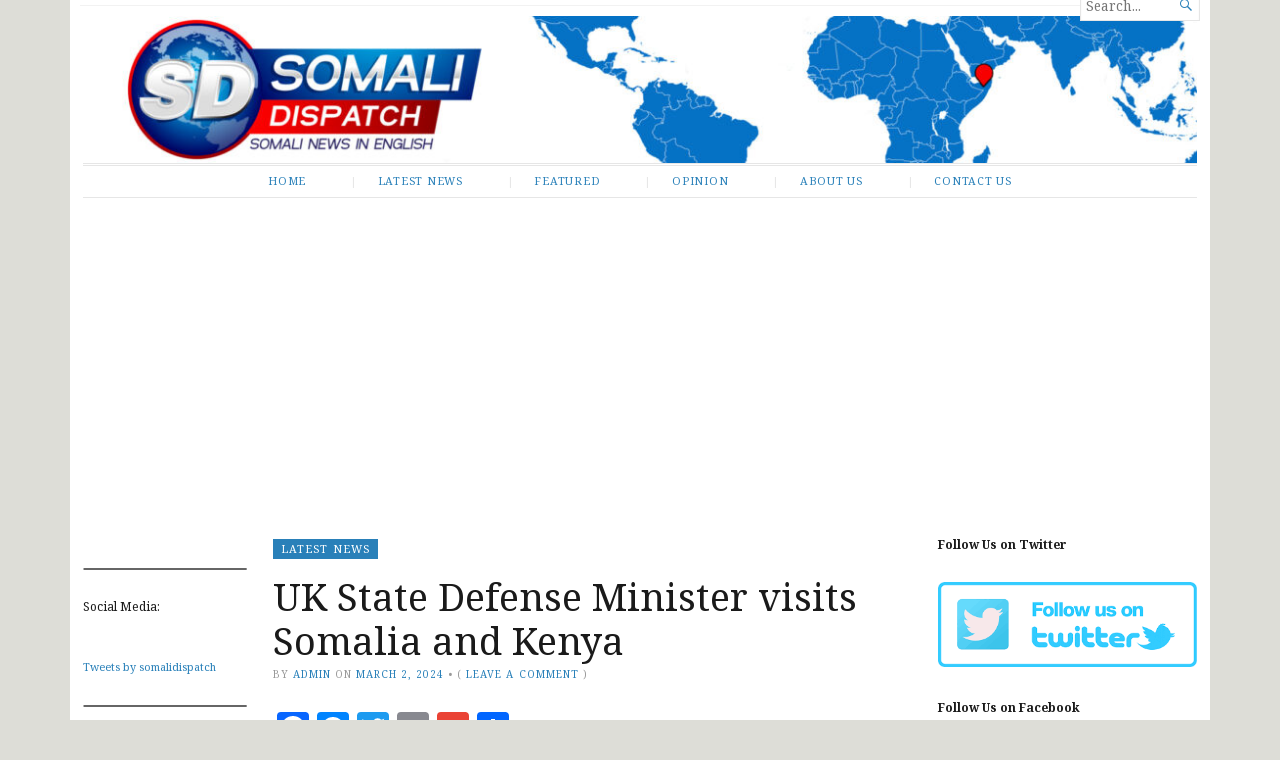

--- FILE ---
content_type: text/html; charset=utf-8
request_url: https://www.google.com/recaptcha/api2/aframe
body_size: 267
content:
<!DOCTYPE HTML><html><head><meta http-equiv="content-type" content="text/html; charset=UTF-8"></head><body><script nonce="JJrnp4AP079-fsGQvMYNCA">/** Anti-fraud and anti-abuse applications only. See google.com/recaptcha */ try{var clients={'sodar':'https://pagead2.googlesyndication.com/pagead/sodar?'};window.addEventListener("message",function(a){try{if(a.source===window.parent){var b=JSON.parse(a.data);var c=clients[b['id']];if(c){var d=document.createElement('img');d.src=c+b['params']+'&rc='+(localStorage.getItem("rc::a")?sessionStorage.getItem("rc::b"):"");window.document.body.appendChild(d);sessionStorage.setItem("rc::e",parseInt(sessionStorage.getItem("rc::e")||0)+1);localStorage.setItem("rc::h",'1769637311307');}}}catch(b){}});window.parent.postMessage("_grecaptcha_ready", "*");}catch(b){}</script></body></html>